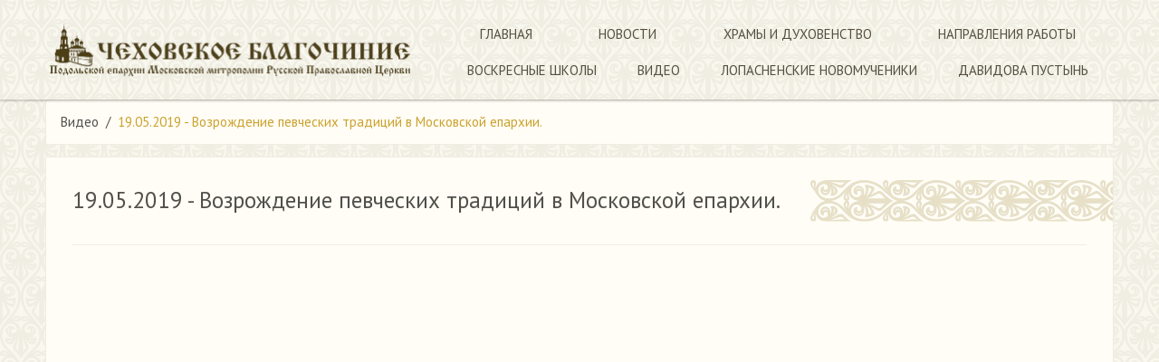

--- FILE ---
content_type: text/html; charset=utf-8
request_url: https://chehov-blago.ru/video/19052019-vozrozhdenie-pevcheskih-tradiciy-v-moskovskoy-eparhii
body_size: 4700
content:
<!DOCTYPE html>
<html lang="ru" dir="ltr" prefix="content: http://purl.org/rss/1.0/modules/content/ dc: http://purl.org/dc/terms/ foaf: http://xmlns.com/foaf/0.1/ og: http://ogp.me/ns# rdfs: http://www.w3.org/2000/01/rdf-schema# sioc: http://rdfs.org/sioc/ns# sioct: http://rdfs.org/sioc/types# skos: http://www.w3.org/2004/02/skos/core# xsd: http://www.w3.org/2001/XMLSchema#">
<head profile="http://www.w3.org/1999/xhtml/vocab">
  <meta charset="utf-8">
  <meta name="viewport" content="width=1190">
  <meta http-equiv="X-UA-Compatible" content="IE=edge">
  <!--[if IE]><![endif]-->
<link rel="dns-prefetch" href="//fonts.gstatic.com" />
<link rel="dns-prefetch" href="//fonts.googleapis.com" />
<meta charset="utf-8" />
<meta name="generator" content="Drupal 7 (https://www.drupal.org)" />
<link rel="canonical" href="https://chehov-blago.ru/video/19052019-vozrozhdenie-pevcheskih-tradiciy-v-moskovskoy-eparhii" />
<link rel="shortlink" href="https://chehov-blago.ru/node/1277" />
<link rel="shortcut icon" href="https://chehov-blago.ru/sites/all/themes/bootstrap_p_cb/favicon.ico" type="image/vnd.microsoft.icon" />

  <link rel="apple-touch-icon" sizes="57x57" href="/sites/all/themes/bootstrap_p_cb/favicons/apple-touch-icon-57x57.png">
  <link rel="apple-touch-icon" sizes="60x60" href="/sites/all/themes/bootstrap_p_cb/favicons/apple-touch-icon-60x60.png">
  <link rel="apple-touch-icon" sizes="72x72" href="/sites/all/themes/bootstrap_p_cb/favicons/apple-touch-icon-72x72.png">
  <link rel="apple-touch-icon" sizes="76x76" href="/sites/all/themes/bootstrap_p_cb/favicons/apple-touch-icon-76x76.png">
  <link rel="apple-touch-icon" sizes="114x114" href="/sites/all/themes/bootstrap_p_cb/favicons/apple-touch-icon-114x114.png">
  <link rel="apple-touch-icon" sizes="120x120" href="/sites/all/themes/bootstrap_p_cb/favicons/apple-touch-icon-120x120.png">
  <link rel="apple-touch-icon" sizes="144x144" href="/sites/all/themes/bootstrap_p_cb/favicons/apple-touch-icon-144x144.png">
  <link rel="apple-touch-icon" sizes="152x152" href="/sites/all/themes/bootstrap_p_cb/favicons/apple-touch-icon-152x152.png">
  <link rel="apple-touch-icon" sizes="180x180" href="/sites/all/themes/bootstrap_p_cb/favicons/apple-touch-icon-180x180.png">
  <link rel="icon" type="image/png" href="/sites/all/themes/bootstrap_p_cb/favicons/favicon-32x32.png" sizes="32x32">
  <link rel="icon" type="image/png" href="/sites/all/themes/bootstrap_p_cb/favicons/favicon-194x194.png" sizes="194x194">
  <link rel="icon" type="image/png" href="/sites/all/themes/bootstrap_p_cb/favicons/favicon-96x96.png" sizes="96x96">
  <link rel="icon" type="image/png" href="/sites/all/themes/bootstrap_p_cb/favicons/android-chrome-192x192.png" sizes="192x192">
  <link rel="icon" type="image/png" href="/sites/all/themes/bootstrap_p_cb/favicons/favicon-16x16.png" sizes="16x16">
  <link rel="manifest" href="/sites/all/themes/bootstrap_p_cb/favicons/manifest.json">
  <link rel="mask-icon" href="/sites/all/themes/bootstrap_p_cb/favicons/safari-pinned-tab.svg" color="#4b4222">
  <link rel="shortcut icon" href="/sites/all/themes/bootstrap_p_cb/favicons/favicon.ico">
  <meta name="msapplication-TileColor" content="#ffc40d">
  <meta name="msapplication-TileImage" content="/sites/all/themes/bootstrap_p_cb/favicons/mstile-144x144.png">
  <meta name="msapplication-config" content="/sites/all/themes/bootstrap_p_cb/favicons/browserconfig.xml">
  <meta name="theme-color" content="#f9f8ef">

  <title>19.05.2019 - Возрождение певческих традиций в Московской епархии. | Чеховское Благочиние</title>
  <link rel="stylesheet" href="https://chehov-blago.ru/files/advagg_css/css__eDkc3qobupu-dz7a6kLRtWHD3lxCt4dfAo-BvvvTc4o___kO5AfOPWgV9WZLp_XHXiT04qnuV5f2NdGwCgOXT50g__eo2thLFYTCp0snb_Nrh4--mHFRBnTTKOKJEOgfDTL9A.css" media="all" />
<link rel="stylesheet" href="https://fonts.googleapis.com/css?family=PT+Sans:400,400italic,700,700italic|PT+Serif&amp;subset=latin,cyrillic" media="all" />
<link rel="stylesheet" href="https://chehov-blago.ru/files/advagg_css/css__8Syjox237NvJvoTggEEoy9ayHBvJpbqFHwiw-sShZj4__Hs9-1EbSvbFSNuqhWvSbQt8oDrYKKZvSgpao668K_YU__eo2thLFYTCp0snb_Nrh4--mHFRBnTTKOKJEOgfDTL9A.css" media="all" />
  <script src="https://chehov-blago.ru/files/advagg_js/js__4Kc46Ku2C_l798e4CuH1rxHeOusJqqlETiI3159ghxM__lKvOtzssxGCv-o--G7zii0zXDbmekIxFcBybua3lTLc__eo2thLFYTCp0snb_Nrh4--mHFRBnTTKOKJEOgfDTL9A.js"></script>
<script>
jQuery.extend(Drupal.settings, {"basePath":"\/","pathPrefix":"","setHasJsCookie":0,"ajaxPageState":{"theme":"bootstrap_p_cb","theme_token":"lMg3YHzvG7YxS8tT6TfjhHh8X0BS-p8Zmw65Or0bYZA","css":{"modules\/system\/system.base.css":1,"sites\/all\/modules\/calendar\/css\/calendar_multiday.css":1,"sites\/all\/modules\/date\/date_repeat_field\/date_repeat_field.css":1,"modules\/field\/theme\/field.css":1,"modules\/node\/node.css":1,"sites\/all\/modules\/youtube\/css\/youtube.css":1,"sites\/all\/modules\/views\/css\/views.css":1,"sites\/all\/modules\/ckeditor\/css\/ckeditor.css":1,"sites\/all\/modules\/colorbox\/styles\/default\/colorbox_style.css":1,"sites\/all\/modules\/ctools\/css\/ctools.css":1,"https:\/\/fonts.googleapis.com\/css?family=PT+Sans:400,400italic,700,700italic|PT+Serif\u0026subset=latin,cyrillic":1,"sites\/all\/themes\/bootstrap_p_cb\/css\/style.css":1,"sites\/all\/themes\/bootstrap_p_cb\/css\/panels.css":1,"sites\/all\/themes\/bootstrap_p_cb\/css\/twocol.css":1,"sites\/all\/themes\/bootstrap_p_cb\/css\/twocol_stacked.css":1,"sites\/all\/themes\/bootstrap_p_cb\/jquery.ui.accordion.css":1,"sites\/all\/themes\/bootstrap_p_cb\/jquery.ui.accordion.min.css":1,"sites\/all\/themes\/bootstrap_p_cb\/cart-popup.css":1,"public:\/\/css_injector\/css_injector_2.css":1},"js":{"\/sites\/all\/themes\/bootstrap_p_cb\/js\/bootstrap.js":1,"sites\/all\/modules\/jquery_update\/replace\/jquery\/2.2\/jquery.min.js":1,"misc\/jquery-extend-3.4.0.js":1,"misc\/jquery-html-prefilter-3.5.0-backport.js":1,"misc\/jquery.once.js":1,"misc\/drupal.js":1,"sites\/all\/modules\/jquery_update\/js\/jquery_browser.js":1,"sites\/all\/modules\/admin_menu\/admin_devel\/admin_devel.js":1,"public:\/\/languages\/ru_HrR-eUmYiY8FhF3_I54n8KbNtUGgBbxNwiIFvEVmC6U.js":1,"sites\/all\/libraries\/colorbox\/jquery.colorbox-min.js":1,"sites\/all\/libraries\/DOMPurify\/purify.min.js":1,"sites\/all\/modules\/colorbox\/js\/colorbox.js":1,"sites\/all\/modules\/colorbox\/styles\/default\/colorbox_style.js":1,"sites\/all\/modules\/colorbox\/js\/colorbox_load.js":1,"sites\/all\/themes\/bootstrap_p_cb\/js\/tether.min.js":1,"sites\/all\/themes\/bootstrap_p_cb\/js\/bootstrap.min.js":1}},"colorbox":{"opacity":"0.85","current":"{current} \u0438\u0437 {total}","previous":"\u00ab \u041f\u0440\u0435\u0434\u044b\u0434\u0443\u0449\u0438\u0439","next":"\u0421\u043b\u0435\u0434\u0443\u044e\u0449\u0438\u0439 \u00bb","close":"\u0417\u0430\u043a\u0440\u044b\u0442\u044c","maxWidth":"98%","maxHeight":"98%","fixed":true,"mobiledetect":true,"mobiledevicewidth":"480px","file_public_path":"\/files","specificPagesDefaultValue":"admin*\nimagebrowser*\nimg_assist*\nimce*\nnode\/add\/*\nnode\/*\/edit\nprint\/*\nprintpdf\/*\nsystem\/ajax\nsystem\/ajax\/*"},"bootstrap":{"anchorsFix":"0","anchorsSmoothScrolling":"0","formHasError":1,"popoverEnabled":1,"popoverOptions":{"animation":true,"html":true,"placement":"bottom","selector":"","trigger":"click","triggerAutoclose":1,"title":"","content":"","delay":0,"container":"body"},"tooltipEnabled":1,"tooltipOptions":{"animation":true,"html":true,"placement":"right","selector":"","trigger":"hover focus","delay":0,"container":"body"}}});
</script>
</head>
<body class="html not-front not-logged-in no-sidebars page-node page-node- page-node-1277 node-type-video" >
<div id="page-wrap">
    <!--[if lt IE 11]>
<div style="text-align: center; padding: 1em; font-size: 2em;">Вы используете
  <strong>устаревший</strong> браузер. Пожалуйста, <a
    href="http://browsehappy.com/" target="_blank">обновите ваш браузер</a>!
</div>
<![endif]-->


<header id="page-header" role="banner">
    <div class="header-row-2">
    <div class="row">
      <div class="col col-1">
                  <a class="logo" href="/"
             title="Главная">
            <img src="https://chehov-blago.ru/files/logo2new.png" alt="Главная"/>
          </a>
              </div>
      <div class="col col-2">
                  <div class="navbar navbar-light">
            <nav role="navigation" class="navbar__nav">
                <div class="region region-navigation well">
    <section id="block-menu-block-1"
         class="block block-menu-block clearfix">

      
  <div class="block-content">
    <div class="menu-block-wrapper menu-block-1 menu-name-main-menu parent-mlid-0 menu-level-1">
  <ul class="menu nav navbar-nav"><li class="first leaf menu-mlid-238 nav-item"><a href="/" class="nav-link">Главная</a></li>
<li class="leaf menu-mlid-492 nav-item"><a href="/news" class="nav-link">Новости</a></li>
<li class="expanded menu-mlid-547 nav-item dropdown"><span title="" class="nav-link dropdown-toggle nolink" data-target="#" data-toggle="dropdown" tabindex="0">Храмы и духовенство</span><ul class="dropdown-menu"><li class="first leaf has-children menu-mlid-548 nav-item dropdown-item"><a href="/khramy/1" title="" class="nav-link">Храмы</a></li>
<li class="last leaf has-children menu-mlid-587 nav-item dropdown-item"><a href="/khramy/2" title="" class="nav-link">Духовенство</a></li>
</ul></li>
<li class="leaf menu-mlid-1411 nav-item"><a href="https://chehov-blago.ru/work/otdely-chehovskogo-blagochiniya" class="nav-link">Направления работы</a></li>
<li class="leaf menu-mlid-942 nav-item"><a href="/schools" class="nav-link">Воскресные школы</a></li>
<li class="leaf menu-mlid-1117 nav-item"><a href="/video" class="nav-link">Видео</a></li>
<li class="leaf menu-mlid-1044 nav-item"><a href="/lopasnenskienovomucheniki" class="nav-link">Лопасненские Новомученики</a></li>
<li class="last leaf menu-mlid-807 nav-item"><a href="http://давидовапустынь.рф/" target="_blank" class="nav-link">Давидова Пустынь</a></li>
</ul></div>
  </div>

</section>
  </div>
            </nav>
          </div>
              </div>
    </div>
  </div>
</header>


<div class="main-container">
      <div class="breadcrumb-wrap">
      <ol class="breadcrumb"><li class="breadcrumb-item"><span><a href="/video">Видео</a></span></li>
<li class="breadcrumb-item"><span><a href="https://chehov-blago.ru/video/19052019-vozrozhdenie-pevcheskih-tradiciy-v-moskovskoy-eparhii">19.05.2019 - Возрождение певческих традиций в Московской епархии.</a></span></li>
</ol>    </div>
  
  <div class="row">
    
    <main role="main" class="main-content">
      <div class="main-inner">
                <a id="main-content"></a>
                          <h1 class="page-header">19.05.2019 - Возрождение певческих традиций в Московской епархии.</h1>
                        <div class="main-content-area">
                                                                          <div class="region region-content">
    <section id="block-system-main"
         class="block block-system clearfix">

      
  <div class="block-content">
    <article id="node-1277"
         class="node node-video clearfix" about="/video/19052019-vozrozhdenie-pevcheskih-tradiciy-v-moskovskoy-eparhii" typeof="sioc:Item foaf:Document">
      <header>
                  <span property="dc:title" content="19.05.2019 - Возрождение певческих традиций в Московской епархии." class="rdf-meta element-hidden"></span>          </header>
    <div class="field field-name-field-youtube field-type-youtube field-label-hidden"><div class="field-items"><div class="field-item even"><div class="youtube-container--responsive"><iframe  id="youtube-field-player" class="youtube-field-player" width="100%" height="100%" src="https://www.youtube.com/embed/zGhrLY47d_I?wmode=opaque&amp;iv_load_policy=3" title="Embedded video for 19.05.2019 - Возрождение певческих традиций в Московской епархии." frameborder="0" allowfullscreen="" allow="autoplay; fullscreen"><a href="https://www.youtube.com/embed/zGhrLY47d_I?wmode=opaque&amp;iv_load_policy=3">Embedded video for 19.05.2019 - Возрождение певческих традиций в Московской епархии.</a></iframe></div></div></div></div>      <footer>
                </footer>
    </article>
  </div>

</section>
  </div>
                  </div>
      </div>
    </main>

          </div>

  </div>

  <div class="footer-top">
      <div class="region region-footer-top">
    <section id="block-menu-block-2"
         class="block block-menu-block clearfix">

      
  <div class="block-content">
    <div class="menu-block-wrapper menu-block-2 menu-name-menu-menu-footer parent-mlid-0 menu-level-1">
  <ul class="menu nav navbar-nav"><li class="first leaf menu-mlid-643 nav-item"><a href="/" title="" class="nav-link">Главная</a></li>
<li class="collapsed menu-mlid-644 nav-item"><a href="/news" class="nav-link">Новости</a></li>
<li class="expanded menu-mlid-645 nav-item"><span title="" class="nav-link nolink" tabindex="0">Храмы и духовенство</span><ul class="menu nav navbar-nav"><li class="first leaf menu-mlid-653 nav-item"><a href="/khramy/1" title="" class="nav-link">Каталог храмов</a></li>
<li class="last leaf menu-mlid-654 nav-item"><a href="/khramy/2" title="" class="nav-link">Каталог духовенства</a></li>
</ul></li>
<li class="last collapsed menu-mlid-648 nav-item"><a href="/vopros-svyashchenniku" title="" class="nav-link">Вопрос священнику</a></li>
</ul></div>
  </div>

</section>
  </div>
  </div>
<footer class="footer">
  <div class="pafes">
    Сайт создан: <a href="http://pafes-studio.ru" target="_blank"><img
        src="/sites/all/themes/bootstrap_p_cb/images/pafes-o.svg"
        alt="ПАФЭС" width="108" height="31"/></a>
  </div>
</footer>
    <div class="region region-page-bottom">
    <div class="ym-counter"><!-- Yandex.Metrika counter -->
<script type="text/javascript">
    (function (d, w, c) {
        (w[c] = w[c] || []).push(function() {
            try {
                w.yaCounter41094614 = new Ya.Metrika({
                    id:41094614,
                    clickmap:true,
                    trackLinks:true,
                    accurateTrackBounce:true
                });
            } catch(e) { }
        });

        var n = d.getElementsByTagName("script")[0],
            s = d.createElement("script"),
            f = function () { n.parentNode.insertBefore(s, n); };
        s.type = "text/javascript";
        s.async = true;
        s.src = "https://mc.yandex.ru/metrika/watch.js";

        if (w.opera == "[object Opera]") {
            d.addEventListener("DOMContentLoaded", f, false);
        } else { f(); }
    })(document, window, "yandex_metrika_callbacks");
</script>
<noscript><div><img src="https://mc.yandex.ru/watch/41094614" style="position:absolute; left:-9999px;" alt="" /></div></noscript>
<!-- /Yandex.Metrika counter --></div>  </div>
<script src="/sites/all/themes/bootstrap_p_cb/js/bootstrap.js?t8rpuw"></script>
</div>
</body>
</html>
